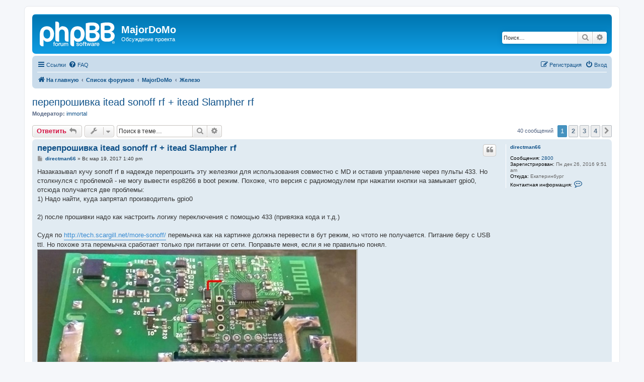

--- FILE ---
content_type: text/html; charset=UTF-8
request_url: https://mjdm.ru/forum/viewtopic.php?t=3822&amp;amp;amp;amp;p=48385
body_size: 9699
content:
<!DOCTYPE html>
<html dir="ltr" lang="ru">
<head>
<meta charset="utf-8" />
<meta http-equiv="X-UA-Compatible" content="IE=edge">
<meta name="viewport" content="width=device-width, initial-scale=1" />

<title>перепрошивка itead sonoff rf + itead Slampher rf - MajorDoMo</title>

	<link rel="alternate" type="application/atom+xml" title="Канал - MajorDoMo" href="/forum/app.php/feed?sid=fb53a7be2370b524e77f12928bae9e0d">	<link rel="alternate" type="application/atom+xml" title="Канал - Новости" href="/forum/app.php/feed/news?sid=fb53a7be2370b524e77f12928bae9e0d">		<link rel="alternate" type="application/atom+xml" title="Канал - Новые темы" href="/forum/app.php/feed/topics?sid=fb53a7be2370b524e77f12928bae9e0d">	<link rel="alternate" type="application/atom+xml" title="Канал - Активные темы" href="/forum/app.php/feed/topics_active?sid=fb53a7be2370b524e77f12928bae9e0d">	<link rel="alternate" type="application/atom+xml" title="Канал - Форум - Железо" href="/forum/app.php/feed/forum/8?sid=fb53a7be2370b524e77f12928bae9e0d">	<link rel="alternate" type="application/atom+xml" title="Канал - Тема - перепрошивка itead sonoff rf + itead Slampher rf" href="/forum/app.php/feed/topic/3822?sid=fb53a7be2370b524e77f12928bae9e0d">	
	<link rel="canonical" href="https://mjdm.ru/forum/viewtopic.php?t=3822">

<!--
	phpBB style name: prosilver
	Based on style:   prosilver (this is the default phpBB3 style)
	Original author:  Tom Beddard ( http://www.subBlue.com/ )
	Modified by:
-->

<link href="./assets/css/font-awesome.min.css?assets_version=49" rel="stylesheet">
<link href="./styles/prosilver/theme/stylesheet.css?assets_version=49" rel="stylesheet">
<link href="./styles/prosilver/theme/ru/stylesheet.css?assets_version=49" rel="stylesheet">




<!--[if lte IE 9]>
	<link href="./styles/prosilver/theme/tweaks.css?assets_version=49" rel="stylesheet">
<![endif]-->





</head>
<body id="phpbb" class="nojs notouch section-viewtopic ltr ">


<div id="wrap" class="wrap">
	<a id="top" class="top-anchor" accesskey="t"></a>
	<div id="page-header">
		<div class="headerbar" role="banner">
					<div class="inner">

			<div id="site-description" class="site-description">
		<a id="logo" class="logo" href="https://mjdm.ru/forum/" title="На главную">
					<span class="site_logo"></span>
				</a>
				<h1>MajorDoMo</h1>
				<p>Обсуждение проекта</p>
				<p class="skiplink"><a href="#start_here">Пропустить</a></p>
			</div>

									<div id="search-box" class="search-box search-header" role="search">
				<form action="./search.php?sid=fb53a7be2370b524e77f12928bae9e0d" method="get" id="search">
				<fieldset>
					<input name="keywords" id="keywords" type="search" maxlength="128" title="Ключевые слова" class="inputbox search tiny" size="20" value="" placeholder="Поиск…" />
					<button class="button button-search" type="submit" title="Поиск">
						<i class="icon fa-search fa-fw" aria-hidden="true"></i><span class="sr-only">Поиск</span>
					</button>
					<a href="./search.php?sid=fb53a7be2370b524e77f12928bae9e0d" class="button button-search-end" title="Расширенный поиск">
						<i class="icon fa-cog fa-fw" aria-hidden="true"></i><span class="sr-only">Расширенный поиск</span>
					</a>
					<input type="hidden" name="sid" value="fb53a7be2370b524e77f12928bae9e0d" />

				</fieldset>
				</form>
			</div>
						
			</div>
					</div>
				<div class="navbar" role="navigation">
	<div class="inner">

	<ul id="nav-main" class="nav-main linklist" role="menubar">

		<li id="quick-links" class="quick-links dropdown-container responsive-menu" data-skip-responsive="true">
			<a href="#" class="dropdown-trigger">
				<i class="icon fa-bars fa-fw" aria-hidden="true"></i><span>Ссылки</span>
			</a>
			<div class="dropdown">
				<div class="pointer"><div class="pointer-inner"></div></div>
				<ul class="dropdown-contents" role="menu">
					
											<li class="separator"></li>
																									<li>
								<a href="./search.php?search_id=unanswered&amp;sid=fb53a7be2370b524e77f12928bae9e0d" role="menuitem">
									<i class="icon fa-file-o fa-fw icon-gray" aria-hidden="true"></i><span>Темы без ответов</span>
								</a>
							</li>
							<li>
								<a href="./search.php?search_id=active_topics&amp;sid=fb53a7be2370b524e77f12928bae9e0d" role="menuitem">
									<i class="icon fa-file-o fa-fw icon-blue" aria-hidden="true"></i><span>Активные темы</span>
								</a>
							</li>
							<li class="separator"></li>
							<li>
								<a href="./search.php?sid=fb53a7be2370b524e77f12928bae9e0d" role="menuitem">
									<i class="icon fa-search fa-fw" aria-hidden="true"></i><span>Поиск</span>
								</a>
							</li>
					
										<li class="separator"></li>

									</ul>
			</div>
		</li>

				<li data-skip-responsive="true">
			<a href="/forum/app.php/help/faq?sid=fb53a7be2370b524e77f12928bae9e0d" rel="help" title="Часто задаваемые вопросы" role="menuitem">
				<i class="icon fa-question-circle fa-fw" aria-hidden="true"></i><span>FAQ</span>
			</a>
		</li>
						
			<li class="rightside"  data-skip-responsive="true">
			<a href="./ucp.php?mode=login&amp;redirect=viewtopic.php%3Famp%253Bamp%253Bamp%253Bamp%253Bp%3D48385%26t%3D3822&amp;sid=fb53a7be2370b524e77f12928bae9e0d" title="Вход" accesskey="x" role="menuitem">
				<i class="icon fa-power-off fa-fw" aria-hidden="true"></i><span>Вход</span>
			</a>
		</li>
					<li class="rightside" data-skip-responsive="true">
				<a href="./ucp.php?mode=register&amp;sid=fb53a7be2370b524e77f12928bae9e0d" role="menuitem">
					<i class="icon fa-pencil-square-o  fa-fw" aria-hidden="true"></i><span>Регистрация</span>
				</a>
			</li>
						</ul>

	<ul id="nav-breadcrumbs" class="nav-breadcrumbs linklist navlinks" role="menubar">
				
		
		<li class="breadcrumbs" itemscope itemtype="https://schema.org/BreadcrumbList">

							<span class="crumb" itemtype="https://schema.org/ListItem" itemprop="itemListElement" itemscope><a itemprop="item" href="https://mjdm.ru/forum/" data-navbar-reference="home"><i class="icon fa-home fa-fw" aria-hidden="true"></i><span itemprop="name">На главную</span></a><meta itemprop="position" content="1" /></span>
			
							<span class="crumb" itemtype="https://schema.org/ListItem" itemprop="itemListElement" itemscope><a itemprop="item" href="./index.php?sid=fb53a7be2370b524e77f12928bae9e0d" accesskey="h" data-navbar-reference="index"><span itemprop="name">Список форумов</span></a><meta itemprop="position" content="2" /></span>

											
								<span class="crumb" itemtype="https://schema.org/ListItem" itemprop="itemListElement" itemscope data-forum-id="1"><a itemprop="item" href="./viewforum.php?f=1&amp;sid=fb53a7be2370b524e77f12928bae9e0d"><span itemprop="name">MajorDoMo</span></a><meta itemprop="position" content="3" /></span>
															
								<span class="crumb" itemtype="https://schema.org/ListItem" itemprop="itemListElement" itemscope data-forum-id="8"><a itemprop="item" href="./viewforum.php?f=8&amp;sid=fb53a7be2370b524e77f12928bae9e0d"><span itemprop="name">Железо</span></a><meta itemprop="position" content="4" /></span>
							
					</li>

		
					<li class="rightside responsive-search">
				<a href="./search.php?sid=fb53a7be2370b524e77f12928bae9e0d" title="Параметры расширенного поиска" role="menuitem">
					<i class="icon fa-search fa-fw" aria-hidden="true"></i><span class="sr-only">Поиск</span>
				</a>
			</li>
			</ul>

	</div>
</div>
	</div>

	
	<a id="start_here" class="anchor"></a>
	<div id="page-body" class="page-body" role="main">
		
		
<h2 class="topic-title"><a href="./viewtopic.php?t=3822&amp;sid=fb53a7be2370b524e77f12928bae9e0d">перепрошивка itead sonoff rf + itead Slampher rf</a></h2>
<!-- NOTE: remove the style="display: none" when you want to have the forum description on the topic body -->
<div style="display: none !important;">Подключение исполнительных устройств, датчиков, контроллеров.<br /></div>
<p>
	<strong>Модератор:</strong> <a href="./memberlist.php?mode=viewprofile&amp;u=431&amp;sid=fb53a7be2370b524e77f12928bae9e0d" class="username">immortal</a>
</p>


<div class="action-bar bar-top">
	
			<a href="./posting.php?mode=reply&amp;t=3822&amp;sid=fb53a7be2370b524e77f12928bae9e0d" class="button" title="Ответить">
							<span>Ответить</span> <i class="icon fa-reply fa-fw" aria-hidden="true"></i>
					</a>
	
			<div class="dropdown-container dropdown-button-control topic-tools">
		<span title="Управление темой" class="button button-secondary dropdown-trigger dropdown-select">
			<i class="icon fa-wrench fa-fw" aria-hidden="true"></i>
			<span class="caret"><i class="icon fa-sort-down fa-fw" aria-hidden="true"></i></span>
		</span>
		<div class="dropdown">
			<div class="pointer"><div class="pointer-inner"></div></div>
			<ul class="dropdown-contents">
																												<li>
					<a href="./viewtopic.php?t=3822&amp;sid=fb53a7be2370b524e77f12928bae9e0d&amp;view=print" title="Версия для печати" accesskey="p">
						<i class="icon fa-print fa-fw" aria-hidden="true"></i><span>Версия для печати</span>
					</a>
				</li>
											</ul>
		</div>
	</div>
	
			<div class="search-box" role="search">
			<form method="get" id="topic-search" action="./search.php?sid=fb53a7be2370b524e77f12928bae9e0d">
			<fieldset>
				<input class="inputbox search tiny"  type="search" name="keywords" id="search_keywords" size="20" placeholder="Поиск в теме…" />
				<button class="button button-search" type="submit" title="Поиск">
					<i class="icon fa-search fa-fw" aria-hidden="true"></i><span class="sr-only">Поиск</span>
				</button>
				<a href="./search.php?sid=fb53a7be2370b524e77f12928bae9e0d" class="button button-search-end" title="Расширенный поиск">
					<i class="icon fa-cog fa-fw" aria-hidden="true"></i><span class="sr-only">Расширенный поиск</span>
				</a>
				<input type="hidden" name="t" value="3822" />
<input type="hidden" name="sf" value="msgonly" />
<input type="hidden" name="sid" value="fb53a7be2370b524e77f12928bae9e0d" />

			</fieldset>
			</form>
		</div>
	
			<div class="pagination">
			40 сообщений
							<ul>
		<li class="active"><span>1</span></li>
				<li><a class="button" href="./viewtopic.php?t=3822&amp;sid=fb53a7be2370b524e77f12928bae9e0d&amp;start=10" role="button">2</a></li>
				<li><a class="button" href="./viewtopic.php?t=3822&amp;sid=fb53a7be2370b524e77f12928bae9e0d&amp;start=20" role="button">3</a></li>
				<li><a class="button" href="./viewtopic.php?t=3822&amp;sid=fb53a7be2370b524e77f12928bae9e0d&amp;start=30" role="button">4</a></li>
				<li class="arrow next"><a class="button button-icon-only" href="./viewtopic.php?t=3822&amp;sid=fb53a7be2370b524e77f12928bae9e0d&amp;start=10" rel="next" role="button"><i class="icon fa-chevron-right fa-fw" aria-hidden="true"></i><span class="sr-only">След.</span></a></li>
	</ul>
					</div>
		</div>




			<div id="p48385" class="post has-profile bg2">
		<div class="inner">

		<dl class="postprofile" id="profile48385">
			<dt class="no-profile-rank no-avatar">
				<div class="avatar-container">
																			</div>
								<a href="./memberlist.php?mode=viewprofile&amp;u=3138&amp;sid=fb53a7be2370b524e77f12928bae9e0d" class="username">directman66</a>							</dt>

									
		<dd class="profile-posts"><strong>Сообщения:</strong> <a href="./search.php?author_id=3138&amp;sr=posts&amp;sid=fb53a7be2370b524e77f12928bae9e0d">2800</a></dd>		<dd class="profile-joined"><strong>Зарегистрирован:</strong> Пн дек 26, 2016 9:51 am</dd>		
		
																<dd class="profile-custom-field profile-phpbb_location"><strong>Откуда:</strong> Екатеринбург</dd>
							
							<dd class="profile-contact">
				<strong>Контактная информация:</strong>
				<div class="dropdown-container dropdown-left">
					<a href="#" class="dropdown-trigger" title="Контактная информация пользователя directman66">
						<i class="icon fa-commenting-o fa-fw icon-lg" aria-hidden="true"></i><span class="sr-only">Контактная информация пользователя directman66</span>
					</a>
					<div class="dropdown">
						<div class="pointer"><div class="pointer-inner"></div></div>
						<div class="dropdown-contents contact-icons">
																																								<div>
																	<a href="https://connect.smartliving.ru/profile/1502/blog.html" title="Сайт" class="last-cell">
										<span class="contact-icon phpbb_website-icon">Сайт</span>									</a>
																	</div>
																					</div>
					</div>
				</div>
			</dd>
				
		</dl>

		<div class="postbody">
						<div id="post_content48385">

					<h3 class="first">
						<a href="./viewtopic.php?p=48385&amp;sid=fb53a7be2370b524e77f12928bae9e0d#p48385">перепрошивка itead sonoff rf + itead Slampher rf</a>
		</h3>

													<ul class="post-buttons">
																																									<li>
							<a href="./posting.php?mode=quote&amp;p=48385&amp;sid=fb53a7be2370b524e77f12928bae9e0d" title="Ответить с цитатой" class="button button-icon-only">
								<i class="icon fa-quote-left fa-fw" aria-hidden="true"></i><span class="sr-only">Цитата</span>
							</a>
						</li>
														</ul>
							
						<p class="author">
									<a class="unread" href="./viewtopic.php?p=48385&amp;sid=fb53a7be2370b524e77f12928bae9e0d#p48385" title="Сообщение">
						<i class="icon fa-file fa-fw icon-lightgray icon-md" aria-hidden="true"></i><span class="sr-only">Сообщение</span>
					</a>
								<span class="responsive-hide"> <strong><a href="./memberlist.php?mode=viewprofile&amp;u=3138&amp;sid=fb53a7be2370b524e77f12928bae9e0d" class="username">directman66</a></strong> &raquo; </span><time datetime="2017-03-19T10:40:24+00:00">Вс мар 19, 2017 1:40 pm</time>
			</p>
			
			
			
			
			<div class="content">Назаказывал кучу sonoff rf в надежде перепрошить эту железяки для использования совместно с MD и оставив управление через пульты 433. Но столкнулся с проблемой - не могу вывести esp8266 в boot режим. Похоже, что версия с радиомодулем при нажатии кнопки на замыкает gpio0, отсюда получается две проблемы:<br>
1) Надо найти, куда запрятал производитель gpio0 <br>
<br>
2) после прошивки надо как настроить логику переключения с помощью 433 (привязка кода и т.д.)<br>
<br>
Судя по <a href="http://tech.scargill.net/more-sonoff/" class="postlink">http://tech.scargill.net/more-sonoff/</a> перемычка как на картинке должна перевести в бут режим, но чтото не получается. Питание беру с USB ttl. Но похоже эта перемычка сработает только при питании от сети. Поправьте меня, если я не правильно понял.
<div class="inline-attachment">
			
		
				<dl class="file">
			<dt class="attach-image"><img src="./download/file.php?id=5258&amp;sid=fb53a7be2370b524e77f12928bae9e0d" class="postimage" alt="Sonoff_thumb.jpg" onclick="viewableArea(this);" /></dt>
						<dd>Sonoff_thumb.jpg (60.3 КБ) 11359 просмотров</dd>
		</dl>
		
		
			</div>

<br>
<br>
Куча полезной информации от <strong class="text-strong">TrDA</strong>: <a href="https://majordomo.smartliving.ru/forum/viewtopic.php?p=69528#p69528" class="postlink">#p69528</a></div>

			
			
													<div class="notice">
					Последний раз редактировалось <a href="./memberlist.php?mode=viewprofile&amp;u=1173&amp;sid=fb53a7be2370b524e77f12928bae9e0d" class="username">savenko_egor</a> Чт апр 05, 2018 10:36 am, всего редактировалось 4 раза.
					<br /><strong>Причина:</strong> <em>Ссылка в шапке на ответ от TrDA.</em>				</div>
			
						
							<div id="sig48385" class="signature">Если вам помогло данное сообщение, не поленитесь нажать кнопку "спасибо".<br>
<a href="http://connect.smartliving.ru/profile/1502" class="postlink">CONNECT</a> | <a href="https://connect.smartliving.ru/profile/1502/components.html" class="postlink"> Оборудование</a> | <a href="https://connect.smartliving.ru/profile/1502/blog.html" class="postlink"> Блог </a> | <a href="https://connect.smartliving.ru/addons/category3/106.html" class="postlink"> Дополнения </a> | <a href="mailto:sannikovdi@ya.ru">Email</a> | <a href="https://t.me/Dmitrii_Sannikov" class="postlink">Telegram </a></div>			
						</div>

		</div>

				<div class="back2top">
						<a href="#top" class="top" title="Вернуться к началу">
				<i class="icon fa-chevron-circle-up fa-fw icon-gray" aria-hidden="true"></i>
				<span class="sr-only">Вернуться к началу</span>
			</a>
					</div>
		
		</div>
	</div>

				<div id="p48387" class="post has-profile bg1">
		<div class="inner">

		<dl class="postprofile" id="profile48387">
			<dt class="no-profile-rank no-avatar">
				<div class="avatar-container">
																			</div>
								<a href="./memberlist.php?mode=viewprofile&amp;u=3153&amp;sid=fb53a7be2370b524e77f12928bae9e0d" class="username">DimSun75</a>							</dt>

									
		<dd class="profile-posts"><strong>Сообщения:</strong> <a href="./search.php?author_id=3153&amp;sr=posts&amp;sid=fb53a7be2370b524e77f12928bae9e0d">318</a></dd>		<dd class="profile-joined"><strong>Зарегистрирован:</strong> Вс янв 01, 2017 8:32 pm</dd>		
		
											<dd class="profile-custom-field profile-phpbb_location"><strong>Откуда:</strong> Москва</dd>
							
						
		</dl>

		<div class="postbody">
						<div id="post_content48387">

					<h3 >
						<a href="./viewtopic.php?p=48387&amp;sid=fb53a7be2370b524e77f12928bae9e0d#p48387">Re: перепрошивка itead sonoff rf</a>
		</h3>

													<ul class="post-buttons">
																																									<li>
							<a href="./posting.php?mode=quote&amp;p=48387&amp;sid=fb53a7be2370b524e77f12928bae9e0d" title="Ответить с цитатой" class="button button-icon-only">
								<i class="icon fa-quote-left fa-fw" aria-hidden="true"></i><span class="sr-only">Цитата</span>
							</a>
						</li>
														</ul>
							
						<p class="author">
									<a class="unread" href="./viewtopic.php?p=48387&amp;sid=fb53a7be2370b524e77f12928bae9e0d#p48387" title="Сообщение">
						<i class="icon fa-file fa-fw icon-lightgray icon-md" aria-hidden="true"></i><span class="sr-only">Сообщение</span>
					</a>
								<span class="responsive-hide"> <strong><a href="./memberlist.php?mode=viewprofile&amp;u=3153&amp;sid=fb53a7be2370b524e77f12928bae9e0d" class="username">DimSun75</a></strong> &raquo; </span><time datetime="2017-03-19T10:48:09+00:00">Вс мар 19, 2017 1:48 pm</time>
			</p>
			
			
			
			
			<div class="content">Там, если мне не изменяет память, транзистор ключем параллельно кнопки. Кнопка на gpio0. Так что никаких перемычек паять не надо  <br>
<br>
Отправлено с моего SM-A520F через Tapatalk</div>

			
			
									
						
										
						</div>

		</div>

				<div class="back2top">
						<a href="#top" class="top" title="Вернуться к началу">
				<i class="icon fa-chevron-circle-up fa-fw icon-gray" aria-hidden="true"></i>
				<span class="sr-only">Вернуться к началу</span>
			</a>
					</div>
		
		</div>
	</div>

				<div id="p48390" class="post has-profile bg2">
		<div class="inner">

		<dl class="postprofile" id="profile48390">
			<dt class="no-profile-rank no-avatar">
				<div class="avatar-container">
																			</div>
								<a href="./memberlist.php?mode=viewprofile&amp;u=3138&amp;sid=fb53a7be2370b524e77f12928bae9e0d" class="username">directman66</a>							</dt>

									
		<dd class="profile-posts"><strong>Сообщения:</strong> <a href="./search.php?author_id=3138&amp;sr=posts&amp;sid=fb53a7be2370b524e77f12928bae9e0d">2800</a></dd>		<dd class="profile-joined"><strong>Зарегистрирован:</strong> Пн дек 26, 2016 9:51 am</dd>		
		
																<dd class="profile-custom-field profile-phpbb_location"><strong>Откуда:</strong> Екатеринбург</dd>
							
							<dd class="profile-contact">
				<strong>Контактная информация:</strong>
				<div class="dropdown-container dropdown-left">
					<a href="#" class="dropdown-trigger" title="Контактная информация пользователя directman66">
						<i class="icon fa-commenting-o fa-fw icon-lg" aria-hidden="true"></i><span class="sr-only">Контактная информация пользователя directman66</span>
					</a>
					<div class="dropdown">
						<div class="pointer"><div class="pointer-inner"></div></div>
						<div class="dropdown-contents contact-icons">
																																								<div>
																	<a href="https://connect.smartliving.ru/profile/1502/blog.html" title="Сайт" class="last-cell">
										<span class="contact-icon phpbb_website-icon">Сайт</span>									</a>
																	</div>
																					</div>
					</div>
				</div>
			</dd>
				
		</dl>

		<div class="postbody">
						<div id="post_content48390">

					<h3 >
						<a href="./viewtopic.php?p=48390&amp;sid=fb53a7be2370b524e77f12928bae9e0d#p48390">Re: перепрошивка itead sonoff rf</a>
		</h3>

													<ul class="post-buttons">
																																									<li>
							<a href="./posting.php?mode=quote&amp;p=48390&amp;sid=fb53a7be2370b524e77f12928bae9e0d" title="Ответить с цитатой" class="button button-icon-only">
								<i class="icon fa-quote-left fa-fw" aria-hidden="true"></i><span class="sr-only">Цитата</span>
							</a>
						</li>
														</ul>
							
						<p class="author">
									<a class="unread" href="./viewtopic.php?p=48390&amp;sid=fb53a7be2370b524e77f12928bae9e0d#p48390" title="Сообщение">
						<i class="icon fa-file fa-fw icon-lightgray icon-md" aria-hidden="true"></i><span class="sr-only">Сообщение</span>
					</a>
								<span class="responsive-hide"> <strong><a href="./memberlist.php?mode=viewprofile&amp;u=3138&amp;sid=fb53a7be2370b524e77f12928bae9e0d" class="username">directman66</a></strong> &raquo; </span><time datetime="2017-03-19T11:19:37+00:00">Вс мар 19, 2017 2:19 pm</time>
			</p>
			
			
			
			
			<div class="content"><a href="https://github.com/arendst/Sonoff-Tasmota/wiki/Hardware-Preparation" class="postlink">https://github.com/arendst/Sonoff-Tasmo ... reparation</a> тут есть какое-то решение</div>

			
			
									
						
							<div id="sig48390" class="signature">Если вам помогло данное сообщение, не поленитесь нажать кнопку "спасибо".<br>
<a href="http://connect.smartliving.ru/profile/1502" class="postlink">CONNECT</a> | <a href="https://connect.smartliving.ru/profile/1502/components.html" class="postlink"> Оборудование</a> | <a href="https://connect.smartliving.ru/profile/1502/blog.html" class="postlink"> Блог </a> | <a href="https://connect.smartliving.ru/addons/category3/106.html" class="postlink"> Дополнения </a> | <a href="mailto:sannikovdi@ya.ru">Email</a> | <a href="https://t.me/Dmitrii_Sannikov" class="postlink">Telegram </a></div>			
						</div>

		</div>

				<div class="back2top">
						<a href="#top" class="top" title="Вернуться к началу">
				<i class="icon fa-chevron-circle-up fa-fw icon-gray" aria-hidden="true"></i>
				<span class="sr-only">Вернуться к началу</span>
			</a>
					</div>
		
		</div>
	</div>

				<div id="p48391" class="post has-profile bg1">
		<div class="inner">

		<dl class="postprofile" id="profile48391">
			<dt class="no-profile-rank no-avatar">
				<div class="avatar-container">
																			</div>
								<a href="./memberlist.php?mode=viewprofile&amp;u=3138&amp;sid=fb53a7be2370b524e77f12928bae9e0d" class="username">directman66</a>							</dt>

									
		<dd class="profile-posts"><strong>Сообщения:</strong> <a href="./search.php?author_id=3138&amp;sr=posts&amp;sid=fb53a7be2370b524e77f12928bae9e0d">2800</a></dd>		<dd class="profile-joined"><strong>Зарегистрирован:</strong> Пн дек 26, 2016 9:51 am</dd>		
		
																<dd class="profile-custom-field profile-phpbb_location"><strong>Откуда:</strong> Екатеринбург</dd>
							
							<dd class="profile-contact">
				<strong>Контактная информация:</strong>
				<div class="dropdown-container dropdown-left">
					<a href="#" class="dropdown-trigger" title="Контактная информация пользователя directman66">
						<i class="icon fa-commenting-o fa-fw icon-lg" aria-hidden="true"></i><span class="sr-only">Контактная информация пользователя directman66</span>
					</a>
					<div class="dropdown">
						<div class="pointer"><div class="pointer-inner"></div></div>
						<div class="dropdown-contents contact-icons">
																																								<div>
																	<a href="https://connect.smartliving.ru/profile/1502/blog.html" title="Сайт" class="last-cell">
										<span class="contact-icon phpbb_website-icon">Сайт</span>									</a>
																	</div>
																					</div>
					</div>
				</div>
			</dd>
				
		</dl>

		<div class="postbody">
						<div id="post_content48391">

					<h3 >
						<a href="./viewtopic.php?p=48391&amp;sid=fb53a7be2370b524e77f12928bae9e0d#p48391">Re: перепрошивка itead sonoff rf</a>
		</h3>

													<ul class="post-buttons">
																																									<li>
							<a href="./posting.php?mode=quote&amp;p=48391&amp;sid=fb53a7be2370b524e77f12928bae9e0d" title="Ответить с цитатой" class="button button-icon-only">
								<i class="icon fa-quote-left fa-fw" aria-hidden="true"></i><span class="sr-only">Цитата</span>
							</a>
						</li>
														</ul>
							
						<p class="author">
									<a class="unread" href="./viewtopic.php?p=48391&amp;sid=fb53a7be2370b524e77f12928bae9e0d#p48391" title="Сообщение">
						<i class="icon fa-file fa-fw icon-lightgray icon-md" aria-hidden="true"></i><span class="sr-only">Сообщение</span>
					</a>
								<span class="responsive-hide"> <strong><a href="./memberlist.php?mode=viewprofile&amp;u=3138&amp;sid=fb53a7be2370b524e77f12928bae9e0d" class="username">directman66</a></strong> &raquo; </span><time datetime="2017-03-19T11:32:17+00:00">Вс мар 19, 2017 2:32 pm</time>
			</p>
			
			
			
			
			<div class="content">вот еще нашел в сети
<div class="inline-attachment">
			
		
				<dl class="file">
			<dt class="attach-image"><img src="./download/file.php?id=5259&amp;sid=fb53a7be2370b524e77f12928bae9e0d" class="postimage" alt="sonoff-rf-flash.jpg" onclick="viewableArea(this);" /></dt>
						<dd>sonoff-rf-flash.jpg (263 КБ) 11339 просмотров</dd>
		</dl>
		
		
			</div></div>

			
			
									
						
							<div id="sig48391" class="signature">Если вам помогло данное сообщение, не поленитесь нажать кнопку "спасибо".<br>
<a href="http://connect.smartliving.ru/profile/1502" class="postlink">CONNECT</a> | <a href="https://connect.smartliving.ru/profile/1502/components.html" class="postlink"> Оборудование</a> | <a href="https://connect.smartliving.ru/profile/1502/blog.html" class="postlink"> Блог </a> | <a href="https://connect.smartliving.ru/addons/category3/106.html" class="postlink"> Дополнения </a> | <a href="mailto:sannikovdi@ya.ru">Email</a> | <a href="https://t.me/Dmitrii_Sannikov" class="postlink">Telegram </a></div>			
						</div>

		</div>

				<div class="back2top">
						<a href="#top" class="top" title="Вернуться к началу">
				<i class="icon fa-chevron-circle-up fa-fw icon-gray" aria-hidden="true"></i>
				<span class="sr-only">Вернуться к началу</span>
			</a>
					</div>
		
		</div>
	</div>

				<div id="p48392" class="post has-profile bg2">
		<div class="inner">

		<dl class="postprofile" id="profile48392">
			<dt class="no-profile-rank no-avatar">
				<div class="avatar-container">
																			</div>
								<a href="./memberlist.php?mode=viewprofile&amp;u=3138&amp;sid=fb53a7be2370b524e77f12928bae9e0d" class="username">directman66</a>							</dt>

									
		<dd class="profile-posts"><strong>Сообщения:</strong> <a href="./search.php?author_id=3138&amp;sr=posts&amp;sid=fb53a7be2370b524e77f12928bae9e0d">2800</a></dd>		<dd class="profile-joined"><strong>Зарегистрирован:</strong> Пн дек 26, 2016 9:51 am</dd>		
		
																<dd class="profile-custom-field profile-phpbb_location"><strong>Откуда:</strong> Екатеринбург</dd>
							
							<dd class="profile-contact">
				<strong>Контактная информация:</strong>
				<div class="dropdown-container dropdown-left">
					<a href="#" class="dropdown-trigger" title="Контактная информация пользователя directman66">
						<i class="icon fa-commenting-o fa-fw icon-lg" aria-hidden="true"></i><span class="sr-only">Контактная информация пользователя directman66</span>
					</a>
					<div class="dropdown">
						<div class="pointer"><div class="pointer-inner"></div></div>
						<div class="dropdown-contents contact-icons">
																																								<div>
																	<a href="https://connect.smartliving.ru/profile/1502/blog.html" title="Сайт" class="last-cell">
										<span class="contact-icon phpbb_website-icon">Сайт</span>									</a>
																	</div>
																					</div>
					</div>
				</div>
			</dd>
				
		</dl>

		<div class="postbody">
						<div id="post_content48392">

					<h3 >
						<a href="./viewtopic.php?p=48392&amp;sid=fb53a7be2370b524e77f12928bae9e0d#p48392">Re: перепрошивка itead sonoff rf</a>
		</h3>

													<ul class="post-buttons">
																																									<li>
							<a href="./posting.php?mode=quote&amp;p=48392&amp;sid=fb53a7be2370b524e77f12928bae9e0d" title="Ответить с цитатой" class="button button-icon-only">
								<i class="icon fa-quote-left fa-fw" aria-hidden="true"></i><span class="sr-only">Цитата</span>
							</a>
						</li>
														</ul>
							
						<p class="author">
									<a class="unread" href="./viewtopic.php?p=48392&amp;sid=fb53a7be2370b524e77f12928bae9e0d#p48392" title="Сообщение">
						<i class="icon fa-file fa-fw icon-lightgray icon-md" aria-hidden="true"></i><span class="sr-only">Сообщение</span>
					</a>
								<span class="responsive-hide"> <strong><a href="./memberlist.php?mode=viewprofile&amp;u=3138&amp;sid=fb53a7be2370b524e77f12928bae9e0d" class="username">directman66</a></strong> &raquo; </span><time datetime="2017-03-19T14:00:28+00:00">Вс мар 19, 2017 5:00 pm</time>
			</p>
			
			
			
			
			<div class="content">в общем espflasher почему-то заливает только часть прошивки и зависает. Пытаюсь поставить прошивку по инструкции <a href="https://mysku.ru/blog/china-stores/41710.html" class="postlink">https://mysku.ru/blog/china-stores/41710.html</a></div>

			
			
									
						
							<div id="sig48392" class="signature">Если вам помогло данное сообщение, не поленитесь нажать кнопку "спасибо".<br>
<a href="http://connect.smartliving.ru/profile/1502" class="postlink">CONNECT</a> | <a href="https://connect.smartliving.ru/profile/1502/components.html" class="postlink"> Оборудование</a> | <a href="https://connect.smartliving.ru/profile/1502/blog.html" class="postlink"> Блог </a> | <a href="https://connect.smartliving.ru/addons/category3/106.html" class="postlink"> Дополнения </a> | <a href="mailto:sannikovdi@ya.ru">Email</a> | <a href="https://t.me/Dmitrii_Sannikov" class="postlink">Telegram </a></div>			
						</div>

		</div>

				<div class="back2top">
						<a href="#top" class="top" title="Вернуться к началу">
				<i class="icon fa-chevron-circle-up fa-fw icon-gray" aria-hidden="true"></i>
				<span class="sr-only">Вернуться к началу</span>
			</a>
					</div>
		
		</div>
	</div>

				<div id="p48422" class="post has-profile bg1">
		<div class="inner">

		<dl class="postprofile" id="profile48422">
			<dt class="no-profile-rank no-avatar">
				<div class="avatar-container">
																			</div>
								<a href="./memberlist.php?mode=viewprofile&amp;u=17498&amp;sid=fb53a7be2370b524e77f12928bae9e0d" class="username">yurat2008</a>							</dt>

									
		<dd class="profile-posts"><strong>Сообщения:</strong> <a href="./search.php?author_id=17498&amp;sr=posts&amp;sid=fb53a7be2370b524e77f12928bae9e0d">147</a></dd>		<dd class="profile-joined"><strong>Зарегистрирован:</strong> Сб мар 04, 2017 7:04 pm</dd>		
		
						
						
		</dl>

		<div class="postbody">
						<div id="post_content48422">

					<h3 >
						<a href="./viewtopic.php?p=48422&amp;sid=fb53a7be2370b524e77f12928bae9e0d#p48422">Re: перепрошивка itead sonoff rf</a>
		</h3>

													<ul class="post-buttons">
																																									<li>
							<a href="./posting.php?mode=quote&amp;p=48422&amp;sid=fb53a7be2370b524e77f12928bae9e0d" title="Ответить с цитатой" class="button button-icon-only">
								<i class="icon fa-quote-left fa-fw" aria-hidden="true"></i><span class="sr-only">Цитата</span>
							</a>
						</li>
														</ul>
							
						<p class="author">
									<a class="unread" href="./viewtopic.php?p=48422&amp;sid=fb53a7be2370b524e77f12928bae9e0d#p48422" title="Сообщение">
						<i class="icon fa-file fa-fw icon-lightgray icon-md" aria-hidden="true"></i><span class="sr-only">Сообщение</span>
					</a>
								<span class="responsive-hide"> <strong><a href="./memberlist.php?mode=viewprofile&amp;u=17498&amp;sid=fb53a7be2370b524e77f12928bae9e0d" class="username">yurat2008</a></strong> &raquo; </span><time datetime="2017-03-19T19:21:19+00:00">Вс мар 19, 2017 10:21 pm</time>
			</p>
			
			
			
			
			<div class="content">wifi-iot прошивка заливается на ура. Там на сайте все расписано.<br>

<blockquote class="uncited"><div>Для обновления прошивки необходимо зажать кнопку и включить питание устройству, после этого уже стандартно <br>
прошиваем через прошивающую программу.Внимание, будьте осторожны, в устройстве присутствуют опасное напряжение <br>
220 вольт ! Если не уверены в своих знаниях, то рекомендуется программировать устройство с выключенным из розетки, <br>
подав питание 3.3в на гребенку UART! </div></blockquote></div>

			
			
									
						
										
						</div>

		</div>

				<div class="back2top">
						<a href="#top" class="top" title="Вернуться к началу">
				<i class="icon fa-chevron-circle-up fa-fw icon-gray" aria-hidden="true"></i>
				<span class="sr-only">Вернуться к началу</span>
			</a>
					</div>
		
		</div>
	</div>

				<div id="p48437" class="post has-profile bg2">
		<div class="inner">

		<dl class="postprofile" id="profile48437">
			<dt class="no-profile-rank no-avatar">
				<div class="avatar-container">
																			</div>
								<a href="./memberlist.php?mode=viewprofile&amp;u=3138&amp;sid=fb53a7be2370b524e77f12928bae9e0d" class="username">directman66</a>							</dt>

									
		<dd class="profile-posts"><strong>Сообщения:</strong> <a href="./search.php?author_id=3138&amp;sr=posts&amp;sid=fb53a7be2370b524e77f12928bae9e0d">2800</a></dd>		<dd class="profile-joined"><strong>Зарегистрирован:</strong> Пн дек 26, 2016 9:51 am</dd>		
		
																<dd class="profile-custom-field profile-phpbb_location"><strong>Откуда:</strong> Екатеринбург</dd>
							
							<dd class="profile-contact">
				<strong>Контактная информация:</strong>
				<div class="dropdown-container dropdown-left">
					<a href="#" class="dropdown-trigger" title="Контактная информация пользователя directman66">
						<i class="icon fa-commenting-o fa-fw icon-lg" aria-hidden="true"></i><span class="sr-only">Контактная информация пользователя directman66</span>
					</a>
					<div class="dropdown">
						<div class="pointer"><div class="pointer-inner"></div></div>
						<div class="dropdown-contents contact-icons">
																																								<div>
																	<a href="https://connect.smartliving.ru/profile/1502/blog.html" title="Сайт" class="last-cell">
										<span class="contact-icon phpbb_website-icon">Сайт</span>									</a>
																	</div>
																					</div>
					</div>
				</div>
			</dd>
				
		</dl>

		<div class="postbody">
						<div id="post_content48437">

					<h3 >
						<a href="./viewtopic.php?p=48437&amp;sid=fb53a7be2370b524e77f12928bae9e0d#p48437">Re: перепрошивка itead sonoff rf</a>
		</h3>

													<ul class="post-buttons">
																																									<li>
							<a href="./posting.php?mode=quote&amp;p=48437&amp;sid=fb53a7be2370b524e77f12928bae9e0d" title="Ответить с цитатой" class="button button-icon-only">
								<i class="icon fa-quote-left fa-fw" aria-hidden="true"></i><span class="sr-only">Цитата</span>
							</a>
						</li>
														</ul>
							
						<p class="author">
									<a class="unread" href="./viewtopic.php?p=48437&amp;sid=fb53a7be2370b524e77f12928bae9e0d#p48437" title="Сообщение">
						<i class="icon fa-file fa-fw icon-lightgray icon-md" aria-hidden="true"></i><span class="sr-only">Сообщение</span>
					</a>
								<span class="responsive-hide"> <strong><a href="./memberlist.php?mode=viewprofile&amp;u=3138&amp;sid=fb53a7be2370b524e77f12928bae9e0d" class="username">directman66</a></strong> &raquo; </span><time datetime="2017-03-20T01:25:21+00:00">Пн мар 20, 2017 4:25 am</time>
			</p>
			
			
			
			
			<div class="content">в версии rf кнопка это не gpio0</div>

			
			
									
						
							<div id="sig48437" class="signature">Если вам помогло данное сообщение, не поленитесь нажать кнопку "спасибо".<br>
<a href="http://connect.smartliving.ru/profile/1502" class="postlink">CONNECT</a> | <a href="https://connect.smartliving.ru/profile/1502/components.html" class="postlink"> Оборудование</a> | <a href="https://connect.smartliving.ru/profile/1502/blog.html" class="postlink"> Блог </a> | <a href="https://connect.smartliving.ru/addons/category3/106.html" class="postlink"> Дополнения </a> | <a href="mailto:sannikovdi@ya.ru">Email</a> | <a href="https://t.me/Dmitrii_Sannikov" class="postlink">Telegram </a></div>			
						</div>

		</div>

				<div class="back2top">
						<a href="#top" class="top" title="Вернуться к началу">
				<i class="icon fa-chevron-circle-up fa-fw icon-gray" aria-hidden="true"></i>
				<span class="sr-only">Вернуться к началу</span>
			</a>
					</div>
		
		</div>
	</div>

				<div id="p48440" class="post has-profile bg1">
		<div class="inner">

		<dl class="postprofile" id="profile48440">
			<dt class="no-profile-rank no-avatar">
				<div class="avatar-container">
																			</div>
								<a href="./memberlist.php?mode=viewprofile&amp;u=3153&amp;sid=fb53a7be2370b524e77f12928bae9e0d" class="username">DimSun75</a>							</dt>

									
		<dd class="profile-posts"><strong>Сообщения:</strong> <a href="./search.php?author_id=3153&amp;sr=posts&amp;sid=fb53a7be2370b524e77f12928bae9e0d">318</a></dd>		<dd class="profile-joined"><strong>Зарегистрирован:</strong> Вс янв 01, 2017 8:32 pm</dd>		
		
											<dd class="profile-custom-field profile-phpbb_location"><strong>Откуда:</strong> Москва</dd>
							
						
		</dl>

		<div class="postbody">
						<div id="post_content48440">

					<h3 >
						<a href="./viewtopic.php?p=48440&amp;sid=fb53a7be2370b524e77f12928bae9e0d#p48440">Re: перепрошивка itead sonoff rf</a>
		</h3>

													<ul class="post-buttons">
																																									<li>
							<a href="./posting.php?mode=quote&amp;p=48440&amp;sid=fb53a7be2370b524e77f12928bae9e0d" title="Ответить с цитатой" class="button button-icon-only">
								<i class="icon fa-quote-left fa-fw" aria-hidden="true"></i><span class="sr-only">Цитата</span>
							</a>
						</li>
														</ul>
							
						<p class="author">
									<a class="unread" href="./viewtopic.php?p=48440&amp;sid=fb53a7be2370b524e77f12928bae9e0d#p48440" title="Сообщение">
						<i class="icon fa-file fa-fw icon-lightgray icon-md" aria-hidden="true"></i><span class="sr-only">Сообщение</span>
					</a>
								<span class="responsive-hide"> <strong><a href="./memberlist.php?mode=viewprofile&amp;u=3153&amp;sid=fb53a7be2370b524e77f12928bae9e0d" class="username">DimSun75</a></strong> &raquo; </span><time datetime="2017-03-20T04:33:33+00:00">Пн мар 20, 2017 7:33 am</time>
			</p>
			
			
			
			
			<div class="content"><blockquote><div><cite>directman66 писал(а):</cite>в версии rf кнопка это не gpio0</div></blockquote>
Да ладно. Там плата одна и та же. В версии rf на ней стоит приемник и контролер какой-то. По простому, нажатие на кнопку пульта идентично нажатию кнопки модуля. Так что перепрограммирование модулей с rf и без принципиально несем не отличается.   <br>
<br>
Отправлено с моего SM-A520F через Tapatalk</div>

			
			
									
						
										
						</div>

		</div>

				<div class="back2top">
						<a href="#top" class="top" title="Вернуться к началу">
				<i class="icon fa-chevron-circle-up fa-fw icon-gray" aria-hidden="true"></i>
				<span class="sr-only">Вернуться к началу</span>
			</a>
					</div>
		
		</div>
	</div>

				<div id="p48441" class="post has-profile bg2">
		<div class="inner">

		<dl class="postprofile" id="profile48441">
			<dt class="no-profile-rank no-avatar">
				<div class="avatar-container">
																			</div>
								<a href="./memberlist.php?mode=viewprofile&amp;u=3153&amp;sid=fb53a7be2370b524e77f12928bae9e0d" class="username">DimSun75</a>							</dt>

									
		<dd class="profile-posts"><strong>Сообщения:</strong> <a href="./search.php?author_id=3153&amp;sr=posts&amp;sid=fb53a7be2370b524e77f12928bae9e0d">318</a></dd>		<dd class="profile-joined"><strong>Зарегистрирован:</strong> Вс янв 01, 2017 8:32 pm</dd>		
		
											<dd class="profile-custom-field profile-phpbb_location"><strong>Откуда:</strong> Москва</dd>
							
						
		</dl>

		<div class="postbody">
						<div id="post_content48441">

					<h3 >
						<a href="./viewtopic.php?p=48441&amp;sid=fb53a7be2370b524e77f12928bae9e0d#p48441">Re: перепрошивка itead sonoff rf</a>
		</h3>

													<ul class="post-buttons">
																																									<li>
							<a href="./posting.php?mode=quote&amp;p=48441&amp;sid=fb53a7be2370b524e77f12928bae9e0d" title="Ответить с цитатой" class="button button-icon-only">
								<i class="icon fa-quote-left fa-fw" aria-hidden="true"></i><span class="sr-only">Цитата</span>
							</a>
						</li>
														</ul>
							
						<p class="author">
									<a class="unread" href="./viewtopic.php?p=48441&amp;sid=fb53a7be2370b524e77f12928bae9e0d#p48441" title="Сообщение">
						<i class="icon fa-file fa-fw icon-lightgray icon-md" aria-hidden="true"></i><span class="sr-only">Сообщение</span>
					</a>
								<span class="responsive-hide"> <strong><a href="./memberlist.php?mode=viewprofile&amp;u=3153&amp;sid=fb53a7be2370b524e77f12928bae9e0d" class="username">DimSun75</a></strong> &raquo; </span><time datetime="2017-03-20T04:33:33+00:00">Пн мар 20, 2017 7:33 am</time>
			</p>
			
			
			
			
			<div class="content"><blockquote><div><cite>directman66 писал(а):</cite>в версии rf кнопка это не gpio0</div></blockquote>
Да ладно. Там плата одна и та же. В версии rf на ней стоит приемник и контролер какой-то. По простому, нажатие на кнопку пульта идентично нажатию кнопки модуля. Так что перепрограммирование модулей с rf и без принципиально нечем не отличается.   <br>
<br>
Отправлено с моего SM-A520F через Tapatalk</div>

			
			
									
						
										
						</div>

		</div>

				<div class="back2top">
						<a href="#top" class="top" title="Вернуться к началу">
				<i class="icon fa-chevron-circle-up fa-fw icon-gray" aria-hidden="true"></i>
				<span class="sr-only">Вернуться к началу</span>
			</a>
					</div>
		
		</div>
	</div>

				<div id="p48451" class="post has-profile bg1">
		<div class="inner">

		<dl class="postprofile" id="profile48451">
			<dt class="no-profile-rank no-avatar">
				<div class="avatar-container">
																			</div>
								<a href="./memberlist.php?mode=viewprofile&amp;u=3138&amp;sid=fb53a7be2370b524e77f12928bae9e0d" class="username">directman66</a>							</dt>

									
		<dd class="profile-posts"><strong>Сообщения:</strong> <a href="./search.php?author_id=3138&amp;sr=posts&amp;sid=fb53a7be2370b524e77f12928bae9e0d">2800</a></dd>		<dd class="profile-joined"><strong>Зарегистрирован:</strong> Пн дек 26, 2016 9:51 am</dd>		
		
																<dd class="profile-custom-field profile-phpbb_location"><strong>Откуда:</strong> Екатеринбург</dd>
							
							<dd class="profile-contact">
				<strong>Контактная информация:</strong>
				<div class="dropdown-container dropdown-left">
					<a href="#" class="dropdown-trigger" title="Контактная информация пользователя directman66">
						<i class="icon fa-commenting-o fa-fw icon-lg" aria-hidden="true"></i><span class="sr-only">Контактная информация пользователя directman66</span>
					</a>
					<div class="dropdown">
						<div class="pointer"><div class="pointer-inner"></div></div>
						<div class="dropdown-contents contact-icons">
																																								<div>
																	<a href="https://connect.smartliving.ru/profile/1502/blog.html" title="Сайт" class="last-cell">
										<span class="contact-icon phpbb_website-icon">Сайт</span>									</a>
																	</div>
																					</div>
					</div>
				</div>
			</dd>
				
		</dl>

		<div class="postbody">
						<div id="post_content48451">

					<h3 >
						<a href="./viewtopic.php?p=48451&amp;sid=fb53a7be2370b524e77f12928bae9e0d#p48451">Re: перепрошивка itead sonoff rf</a>
		</h3>

													<ul class="post-buttons">
																																									<li>
							<a href="./posting.php?mode=quote&amp;p=48451&amp;sid=fb53a7be2370b524e77f12928bae9e0d" title="Ответить с цитатой" class="button button-icon-only">
								<i class="icon fa-quote-left fa-fw" aria-hidden="true"></i><span class="sr-only">Цитата</span>
							</a>
						</li>
														</ul>
							
						<p class="author">
									<a class="unread" href="./viewtopic.php?p=48451&amp;sid=fb53a7be2370b524e77f12928bae9e0d#p48451" title="Сообщение">
						<i class="icon fa-file fa-fw icon-lightgray icon-md" aria-hidden="true"></i><span class="sr-only">Сообщение</span>
					</a>
								<span class="responsive-hide"> <strong><a href="./memberlist.php?mode=viewprofile&amp;u=3138&amp;sid=fb53a7be2370b524e77f12928bae9e0d" class="username">directman66</a></strong> &raquo; </span><time datetime="2017-03-20T06:31:22+00:00">Пн мар 20, 2017 9:31 am</time>
			</p>
			
			
			
			
			<div class="content"><blockquote><div><cite>DimSun75 писал(а):</cite><blockquote><div><cite>directman66 писал(а):</cite>в версии rf кнопка это не gpio0</div></blockquote>
Да ладно. Там плата одна и та же. В версии rf на ней стоит приемник и контролер какой-то. По простому, нажатие на кнопку пульта идентично нажатию кнопки модуля. Так что перепрограммирование модулей с rf и без принципиально нечем не отличается.   <br>
<br>
Отправлено с моего SM-A520F через Tapatalk</div></blockquote>
отличается все же входом в режим boot. Тут недостаточно зажатия кнопки на sonoff</div>

			
			
									
						
							<div id="sig48451" class="signature">Если вам помогло данное сообщение, не поленитесь нажать кнопку "спасибо".<br>
<a href="http://connect.smartliving.ru/profile/1502" class="postlink">CONNECT</a> | <a href="https://connect.smartliving.ru/profile/1502/components.html" class="postlink"> Оборудование</a> | <a href="https://connect.smartliving.ru/profile/1502/blog.html" class="postlink"> Блог </a> | <a href="https://connect.smartliving.ru/addons/category3/106.html" class="postlink"> Дополнения </a> | <a href="mailto:sannikovdi@ya.ru">Email</a> | <a href="https://t.me/Dmitrii_Sannikov" class="postlink">Telegram </a></div>			
						</div>

		</div>

				<div class="back2top">
						<a href="#top" class="top" title="Вернуться к началу">
				<i class="icon fa-chevron-circle-up fa-fw icon-gray" aria-hidden="true"></i>
				<span class="sr-only">Вернуться к началу</span>
			</a>
					</div>
		
		</div>
	</div>

	

	<div class="action-bar bar-bottom">
	
			<a href="./posting.php?mode=reply&amp;t=3822&amp;sid=fb53a7be2370b524e77f12928bae9e0d" class="button" title="Ответить">
							<span>Ответить</span> <i class="icon fa-reply fa-fw" aria-hidden="true"></i>
					</a>
		
		<div class="dropdown-container dropdown-button-control topic-tools">
		<span title="Управление темой" class="button button-secondary dropdown-trigger dropdown-select">
			<i class="icon fa-wrench fa-fw" aria-hidden="true"></i>
			<span class="caret"><i class="icon fa-sort-down fa-fw" aria-hidden="true"></i></span>
		</span>
		<div class="dropdown">
			<div class="pointer"><div class="pointer-inner"></div></div>
			<ul class="dropdown-contents">
																												<li>
					<a href="./viewtopic.php?t=3822&amp;sid=fb53a7be2370b524e77f12928bae9e0d&amp;view=print" title="Версия для печати" accesskey="p">
						<i class="icon fa-print fa-fw" aria-hidden="true"></i><span>Версия для печати</span>
					</a>
				</li>
											</ul>
		</div>
	</div>

			<form method="post" action="./viewtopic.php?t=3822&amp;sid=fb53a7be2370b524e77f12928bae9e0d">
		<div class="dropdown-container dropdown-container-left dropdown-button-control sort-tools">
	<span title="Настройки отображения и сортировки" class="button button-secondary dropdown-trigger dropdown-select">
		<i class="icon fa-sort-amount-asc fa-fw" aria-hidden="true"></i>
		<span class="caret"><i class="icon fa-sort-down fa-fw" aria-hidden="true"></i></span>
	</span>
	<div class="dropdown hidden">
		<div class="pointer"><div class="pointer-inner"></div></div>
		<div class="dropdown-contents">
			<fieldset class="display-options">
							<label>Показать: <select name="st" id="st"><option value="0" selected="selected">Все сообщения</option><option value="1">1 день</option><option value="7">7 дней</option><option value="14">2 недели</option><option value="30">1 месяц</option><option value="90">3 месяца</option><option value="180">6 месяцев</option><option value="365">1 год</option></select></label>
								<label>Поле сортировки: <select name="sk" id="sk"><option value="a">Автор</option><option value="t" selected="selected">Время размещения</option><option value="s">Заголовок</option></select></label>
				<label>Порядок: <select name="sd" id="sd"><option value="a" selected="selected">по возрастанию</option><option value="d">по убыванию</option></select></label>
								<hr class="dashed" />
				<input type="submit" class="button2" name="sort" value="Перейти" />
						</fieldset>
		</div>
	</div>
</div>
		</form>
	
	
	
			<div class="pagination">
			40 сообщений
							<ul>
		<li class="active"><span>1</span></li>
				<li><a class="button" href="./viewtopic.php?t=3822&amp;sid=fb53a7be2370b524e77f12928bae9e0d&amp;start=10" role="button">2</a></li>
				<li><a class="button" href="./viewtopic.php?t=3822&amp;sid=fb53a7be2370b524e77f12928bae9e0d&amp;start=20" role="button">3</a></li>
				<li><a class="button" href="./viewtopic.php?t=3822&amp;sid=fb53a7be2370b524e77f12928bae9e0d&amp;start=30" role="button">4</a></li>
				<li class="arrow next"><a class="button button-icon-only" href="./viewtopic.php?t=3822&amp;sid=fb53a7be2370b524e77f12928bae9e0d&amp;start=10" rel="next" role="button"><i class="icon fa-chevron-right fa-fw" aria-hidden="true"></i><span class="sr-only">След.</span></a></li>
	</ul>
					</div>
	</div>


<div class="action-bar actions-jump">
		<p class="jumpbox-return">
		<a href="./viewforum.php?f=8&amp;sid=fb53a7be2370b524e77f12928bae9e0d" class="left-box arrow-left" accesskey="r">
			<i class="icon fa-angle-left fa-fw icon-black" aria-hidden="true"></i><span>Вернуться в «Железо»</span>
		</a>
	</p>
	
		<div class="jumpbox dropdown-container dropdown-container-right dropdown-up dropdown-left dropdown-button-control" id="jumpbox">
			<span title="Перейти" class="button button-secondary dropdown-trigger dropdown-select">
				<span>Перейти</span>
				<span class="caret"><i class="icon fa-sort-down fa-fw" aria-hidden="true"></i></span>
			</span>
		<div class="dropdown">
			<div class="pointer"><div class="pointer-inner"></div></div>
			<ul class="dropdown-contents">
																				<li><a href="./viewforum.php?f=1&amp;sid=fb53a7be2370b524e77f12928bae9e0d" class="jumpbox-cat-link"> <span> MajorDoMo</span></a></li>
																<li><a href="./viewforum.php?f=7&amp;sid=fb53a7be2370b524e77f12928bae9e0d" class="jumpbox-sub-link"><span class="spacer"></span> <span>&#8627; &nbsp; Новости платформы</span></a></li>
																<li><a href="./viewforum.php?f=24&amp;sid=fb53a7be2370b524e77f12928bae9e0d" class="jumpbox-sub-link"><span class="spacer"></span> <span>&#8627; &nbsp; Вопросы новичков</span></a></li>
																<li><a href="./viewforum.php?f=3&amp;sid=fb53a7be2370b524e77f12928bae9e0d" class="jumpbox-sub-link"><span class="spacer"></span> <span>&#8627; &nbsp; Установка и запуск</span></a></li>
																<li><a href="./viewforum.php?f=4&amp;sid=fb53a7be2370b524e77f12928bae9e0d" class="jumpbox-sub-link"><span class="spacer"></span> <span>&#8627; &nbsp; Настройка и программирование</span></a></li>
																<li><a href="./viewforum.php?f=19&amp;sid=fb53a7be2370b524e77f12928bae9e0d" class="jumpbox-sub-link"><span class="spacer"></span><span class="spacer"></span> <span>&#8627; &nbsp; Arduino Mega Server (AMS)</span></a></li>
																<li><a href="./viewforum.php?f=20&amp;sid=fb53a7be2370b524e77f12928bae9e0d" class="jumpbox-sub-link"><span class="spacer"></span><span class="spacer"></span> <span>&#8627; &nbsp; MySensors</span></a></li>
																<li><a href="./viewforum.php?f=21&amp;sid=fb53a7be2370b524e77f12928bae9e0d" class="jumpbox-sub-link"><span class="spacer"></span><span class="spacer"></span> <span>&#8627; &nbsp; Ноолайт</span></a></li>
																<li><a href="./viewforum.php?f=5&amp;sid=fb53a7be2370b524e77f12928bae9e0d" class="jumpbox-sub-link"><span class="spacer"></span> <span>&#8627; &nbsp; Модули и приложения</span></a></li>
																<li><a href="./viewforum.php?f=36&amp;sid=fb53a7be2370b524e77f12928bae9e0d" class="jumpbox-sub-link"><span class="spacer"></span><span class="spacer"></span> <span>&#8627; &nbsp; Разработка новых модулей</span></a></li>
																<li><a href="./viewforum.php?f=6&amp;sid=fb53a7be2370b524e77f12928bae9e0d" class="jumpbox-sub-link"><span class="spacer"></span> <span>&#8627; &nbsp; Общее обсуждение</span></a></li>
																<li><a href="./viewforum.php?f=23&amp;sid=fb53a7be2370b524e77f12928bae9e0d" class="jumpbox-sub-link"><span class="spacer"></span> <span>&#8627; &nbsp; Библиотека решений</span></a></li>
																<li><a href="./viewforum.php?f=27&amp;sid=fb53a7be2370b524e77f12928bae9e0d" class="jumpbox-sub-link"><span class="spacer"></span><span class="spacer"></span> <span>&#8627; &nbsp; Сценарий и скрипт</span></a></li>
																<li><a href="./viewforum.php?f=28&amp;sid=fb53a7be2370b524e77f12928bae9e0d" class="jumpbox-sub-link"><span class="spacer"></span><span class="spacer"></span> <span>&#8627; &nbsp; Модификация</span></a></li>
																<li><a href="./viewforum.php?f=29&amp;sid=fb53a7be2370b524e77f12928bae9e0d" class="jumpbox-sub-link"><span class="spacer"></span><span class="spacer"></span> <span>&#8627; &nbsp; Код</span></a></li>
																<li><a href="./viewforum.php?f=30&amp;sid=fb53a7be2370b524e77f12928bae9e0d" class="jumpbox-sub-link"><span class="spacer"></span><span class="spacer"></span> <span>&#8627; &nbsp; Настройка</span></a></li>
																<li><a href="./viewforum.php?f=31&amp;sid=fb53a7be2370b524e77f12928bae9e0d" class="jumpbox-sub-link"><span class="spacer"></span><span class="spacer"></span> <span>&#8627; &nbsp; Железо</span></a></li>
																<li><a href="./viewforum.php?f=32&amp;sid=fb53a7be2370b524e77f12928bae9e0d" class="jumpbox-sub-link"><span class="spacer"></span><span class="spacer"></span> <span>&#8627; &nbsp; Дизайн</span></a></li>
																<li><a href="./viewforum.php?f=33&amp;sid=fb53a7be2370b524e77f12928bae9e0d" class="jumpbox-sub-link"><span class="spacer"></span><span class="spacer"></span> <span>&#8627; &nbsp; Виджет</span></a></li>
																<li><a href="./viewforum.php?f=34&amp;sid=fb53a7be2370b524e77f12928bae9e0d" class="jumpbox-sub-link"><span class="spacer"></span><span class="spacer"></span> <span>&#8627; &nbsp; Взаимодействие с ОС (приложениями)</span></a></li>
																<li><a href="./viewforum.php?f=35&amp;sid=fb53a7be2370b524e77f12928bae9e0d" class="jumpbox-sub-link"><span class="spacer"></span><span class="spacer"></span> <span>&#8627; &nbsp; Архив</span></a></li>
																<li><a href="./viewforum.php?f=8&amp;sid=fb53a7be2370b524e77f12928bae9e0d" class="jumpbox-sub-link"><span class="spacer"></span> <span>&#8627; &nbsp; Железо</span></a></li>
																<li><a href="./viewforum.php?f=22&amp;sid=fb53a7be2370b524e77f12928bae9e0d" class="jumpbox-sub-link"><span class="spacer"></span><span class="spacer"></span> <span>&#8627; &nbsp; Авторские проекты</span></a></li>
																<li><a href="./viewforum.php?f=14&amp;sid=fb53a7be2370b524e77f12928bae9e0d" class="jumpbox-sub-link"><span class="spacer"></span> <span>&#8627; &nbsp; Каталог оборудования</span></a></li>
																<li><a href="./viewforum.php?f=12&amp;sid=fb53a7be2370b524e77f12928bae9e0d" class="jumpbox-sub-link"><span class="spacer"></span> <span>&#8627; &nbsp; International</span></a></li>
																<li><a href="./viewforum.php?f=17&amp;sid=fb53a7be2370b524e77f12928bae9e0d" class="jumpbox-cat-link"> <span> Объявления</span></a></li>
																<li><a href="./viewforum.php?f=26&amp;sid=fb53a7be2370b524e77f12928bae9e0d" class="jumpbox-sub-link"><span class="spacer"></span> <span>&#8627; &nbsp; [Магазин] GearVita - товары из Китая</span></a></li>
																<li><a href="./viewforum.php?f=15&amp;sid=fb53a7be2370b524e77f12928bae9e0d" class="jumpbox-sub-link"><span class="spacer"></span> <span>&#8627; &nbsp; Услуги/продукты. Предложения.</span></a></li>
																<li><a href="./viewforum.php?f=16&amp;sid=fb53a7be2370b524e77f12928bae9e0d" class="jumpbox-sub-link"><span class="spacer"></span> <span>&#8627; &nbsp; Услуги/продукты. Спрос.</span></a></li>
											</ul>
		</div>
	</div>

	</div>




		<!-- Cleantalk -->
<script type="text/javascript">
			var ct_cookie_name = "ct_checkjs",
				ct_cookie_value = "410290455";
</script>
<!--/Cleantalk -->	</div>


<div id="page-footer" class="page-footer" role="contentinfo">
	<div class="navbar" role="navigation">
	<div class="inner">

	<ul id="nav-footer" class="nav-footer linklist" role="menubar">
		<li class="breadcrumbs">
							<span class="crumb"><a href="https://mjdm.ru/forum/" data-navbar-reference="home"><i class="icon fa-home fa-fw" aria-hidden="true"></i><span>На главную</span></a></span>									<span class="crumb"><a href="./index.php?sid=fb53a7be2370b524e77f12928bae9e0d" data-navbar-reference="index"><span>Список форумов</span></a></span>					</li>
		
				<li class="rightside">Часовой пояс: <span title="UTC+3">UTC+03:00</span></li>
							<li class="rightside">
				<a href="/forum/app.php/user/delete_cookies?sid=fb53a7be2370b524e77f12928bae9e0d" data-ajax="true" data-refresh="true" role="menuitem">
					<i class="icon fa-trash fa-fw" aria-hidden="true"></i><span>Удалить cookies</span>
				</a>
			</li>
														</ul>

	</div>
</div>

	<div class="copyright">
				<p class="footer-row">
			<span class="footer-copyright">Создано на основе <a href="https://www.phpbb.com/">phpBB</a>&reg; Forum Software &copy; phpBB Limited</span>
		</p>
				<p class="footer-row">
			<span class="footer-copyright"><a href="https://www.phpbbguru.net">Русская поддержка phpBB</a></span>
		</p>
						<p class="footer-row" role="menu">
			<a class="footer-link" href="./ucp.php?mode=privacy&amp;sid=fb53a7be2370b524e77f12928bae9e0d" title="Конфиденциальность" role="menuitem">
				<span class="footer-link-text">Конфиденциальность</span>
			</a>
			|
			<a class="footer-link" href="./ucp.php?mode=terms&amp;sid=fb53a7be2370b524e77f12928bae9e0d" title="Правила" role="menuitem">
				<span class="footer-link-text">Правила</span>
			</a>
		</p>
					</div>

	<div id="darkenwrapper" class="darkenwrapper" data-ajax-error-title="Ошибка AJAX" data-ajax-error-text="При обработке запроса произошла ошибка." data-ajax-error-text-abort="Запрос прерван пользователем." data-ajax-error-text-timeout="Время запроса истекло; повторите попытку." data-ajax-error-text-parsererror="При выполнении запроса возникла непредвиденная ошибка, и сервер вернул неверный ответ.">
		<div id="darken" class="darken">&nbsp;</div>
	</div>

	<div id="phpbb_alert" class="phpbb_alert" data-l-err="Ошибка" data-l-timeout-processing-req="Время выполнения запроса истекло.">
		<a href="#" class="alert_close">
			<i class="icon fa-times-circle fa-fw" aria-hidden="true"></i>
		</a>
		<h3 class="alert_title">&nbsp;</h3><p class="alert_text"></p>
	</div>
	<div id="phpbb_confirm" class="phpbb_alert">
		<a href="#" class="alert_close">
			<i class="icon fa-times-circle fa-fw" aria-hidden="true"></i>
		</a>
		<div class="alert_text"></div>
	</div>
</div>

</div>

<div>
	<a id="bottom" class="anchor" accesskey="z"></a>
	</div>

<script src="./assets/javascript/jquery-3.7.1.min.js?assets_version=49"></script>
<script src="./assets/javascript/core.js?assets_version=49"></script>



<script src="./ext/cleantalk/antispam/styles/all/template/cleantalk.js?assets_version=49"></script>
<script src="./styles/prosilver/template/forum_fn.js?assets_version=49"></script>
<script src="./styles/prosilver/template/ajax.js?assets_version=49"></script>



</body>
</html>
